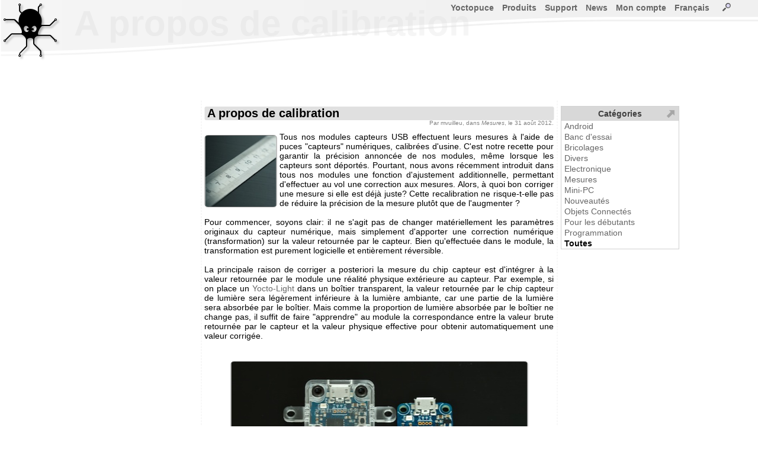

--- FILE ---
content_type: text/html; charset=ISO-8859-1
request_url: https://www.yoctopuce.com/FR/article/a-propos-de-calibration
body_size: 9241
content:
<!DOCTYPE HTML>

<!-- TSECTION #neutral.php#0#!-->
<html lang="fr">
<head>
<meta name='viewport' content='width=680'>
  

<!-- TSECTION #article_details.php#260# name="header"  !-->

<link rel='alternate' type='application/rss+xml' title='RSS' href='/FR/rss.xml' />
  
 

<!-- TSECTION #neutral.php#936#!-->
 
<meta http-equiv="Content-Type" content="text/html; charset=windows-1252">
<title>A propos de calibration</title>
<link rel="alternate" hreflang="en" href="/EN/article/a-propos-de-calibration" />
<style>
BODY{font-family:Arial,sans-serif;font-size:14px;text-align :justify;height:100%}html{min-height:100%;position:relative}HR{border:0;border-top:1px solid #c0c0c0;height:0;background:#c0c0c0}TABLE{font-family:Arial,sans-serif;font-size:14px}TABLE.blogtable{margin-left:auto;margin-right:auto;border-spacing:0;border-collapse:collapse}TABLE.blogtable TH{background-color:#f0f0f0;border :1px solid #808080;padding-left:5px;padding-right:5px}TABLE.blogtable TD{background-color:#fefefe;border :1px solid #808080;padding-left:5px;padding-right:5px}TABLE.blogtable_noborder{margin-left:auto;margin-right:auto;border:none}TABLE.blogtable_noborder TH{background-color:#f0f0f0;padding-left:5px;padding-right:5px}TABLE.blogtable_noborder TD{background-color:#fefefe;padding-left:5px;padding-right:5px}a:link{color:#666;text-decoration:none}.links{background-color :#669B67;width :100%}a:visited{color:#666;text-decoration:none}a:hover{color:#000;text-decoration:underline}a:active{color:#903;text-decoration:none}A.smallbutton{border-style:solid;border-width :1px 1px 1px 1px;margin-left:5px;margin-right:5px;font-size :9px;background-color:#f0f0f0;text-decoration :none;padding-top :0;padding-bottom :0;padding-right :4px;padding-left :4px;line-height:16px;border-color :gray;color:#404040;border-radius:5px;-webkit-border-top-left-radius:5px;-webkit-border-top-right-radius:5px;-webkit-border-bottom-right-radius:5px;-webkit-border-bottom-left-radius:5px}A:visited.smallbutton{background-color:#f0f0f0;text-decoration :none;color:#404040}A:hover.smallbutton{background-color:#E8E8E8;text-decoration :none;color:#404040}A:active.smallbutton{background-color :#808080;text-decoration :none;color:black}DIV.decale{margin-left:15px}input,textarea,select{border :1px solid gray;border-radius:2px;-webkit-border-top-left-radius:2px;-webkit-border-top-right-radius:2px;-webkit-border-bottom-right-radius:2px;-webkit-border-bottom-left-radius:2px}IMG.preview{border :1px solid #b0b0b0}TD{white-space:nowrap}TD.canwrap{white-space:normal}H2.blogtitle,H1.blogtitle{font-size :20px;font-weight :bolder;margin-left:5px;margin-right:5px;padding-left:5px;padding-right:5px;margin-top:10px;clear:both;background-color :#e0e0e0;margin-bottom:0;border-radius:3px;-webkit-border-top-left-radius:3px;-webkit-border-top-right-radius:3px;-webkit-border-bottom-right-radius:3px;-webkit-border-bottom-left-radius:3px}H2.productAdvertising,H2.articleadvertising{font-size :15px;font-weight :bolder;margin-left:5px;margin-right:5px;padding-left:5px;padding-right:5px;clear:both;background-color :#f0f0f0;margin-bottom:0;border-radius:3px;-webkit-border-top-left-radius:3px;-webkit-border-top-right-radius:3px;-webkit-border-bottom-right-radius:3px;-webkit-border-bottom-left-radius:3px}.homeBanner{font-size :25px;color:#606060;font-weight :bolder;margin-left:5px;margin-right:5px;padding-left:5px;padding-right:5px;background-color :#e0e0e0;margin-bottom:0;line-height:40px;height:50px;border-radius:3px;-webkit-border-top-left-radius:3px;-webkit-border-top-right-radius:3px;-webkit-border-bottom-right-radius:3px;-webkit-border-bottom-left-radius:3px}H2.blogtext{font-size :18px;font-weight :bolder;margin-left:5px;margin-bottom:10px;padding-bottom:0}H3.blogtext{font-size :14px;font-weight :bolder;margin-left:5px;margin-bottom:0;padding-bottom:0}H4.blogtext{font-size :14px;font-weight :normal;font-style :italic;margin-left:5px;margin-bottom:0;padding-bottom:0}P.blogtext{text-align:justify;margin-left:5px;margin-right:5px;margin-top:0;padding-top:0}P.blogauthor{font-size:10px;color :grey;text-align:right;margin-right:5px;margin-top:0;line-height :10px}P.blogcomtext{text-align:justify;font-size:13px;margin-left:15px;margin-right:5px;word-wrap:break-word}table.blogcombanner{background-color:#e0e0e0}table.genericcombanner{background-color:#f4f4f4;border-radius:3px;-webkit-border-top-left-radius:3px;-webkit-border-top-right-radius:3px;-webkit-border-bottom-right-radius:3px;-webkit-border-bottom-left-radius:3px}.blogcenteredimage{text-align:center;font-style:italic;color:#606060;font-size:12px}.blogequation{text-align:center;font-style:italic;font-size:24px}TD.commentsCount{font-size:14px}SPAN.strike{text-decoration:line-through}IMG.i18nlnk{border:0 solid blue;vertical-align:top;cursor:pointer}.i18ninput{border:1px solid #808080;font-family:Arial,sans-serif;font-size:14px;position:relative;background:white;width:550px;height:200px;overflow:scroll}#MainMenu,#MainMenu ul{padding:0;padding-right:20px;margin:0;list-style:none;float:right;font-size:14px;font-weight:bold}#MainMenu li{float:left;position:relative}.mainMenuItem{border:0 solid black;padding-bottom:10px}.mainMenuItem a{margin-left:6px;margin-right:8px;text-decoration:none}.subMenu{display:none;position:absolute;top:1.2em;left:0;background:rgba(255,255,255,0.8);border-left:1px solid #808080;z-index:6}.subMenu li{width:100%;white-space:nowrap;line-height:20px;border:0 solid black;padding-left:8px}.subMenu li a{text-decoration:none}#MainMenu A:visited{color :#808080}#MainMenu A:hover{color :black}#MainMenu A:active{color :#808080}#MainMenu li>ul{top:auto;left:auto}#MainMenu li:hover ul,li.over ul{display:block}DIV.title{padding-left:5px;padding-right:5px;background-color :#e0e0e0;padding-bottom:0;border-radius:5px;-webkit-border-top-left-radius:5px;-webkit-border-top-right-radius:5px;-webkit-border-bottom-right-radius:5px;-webkit-border-bottom-left-radius:5px}H2.productSection{font-size :16px;font-weight :bolder;padding-left:5px;margin-right:5px;margin-bottom:3px;padding-bottom:3px;width:100%;clear:both;background-color :#F0F0F0;border-radius:3px;-webkit-border-top-left-radius:3px;-webkit-border-top-right-radius:3px;-webkit-border-bottom-right-radius:3px;-webkit-border-bottom-left-radius:3px}TD.navitem{font-weight :bolder;line-height:20px;background-color:#f0f0f0;text-decoration :none;padding :4px;border-color :gray;color:#808080;border-radius:3px;-webkit-border-top-left-radius:3px;-webkit-border-top-right-radius:3px;-webkit-border-bottom-right-radius:3px;-webkit-border-bottom-left-radius:3px}H2.productcateg{padding-left:10px;background-color:#f0f0f0;border-radius:10px;-webkit-border-top-left-radius:10px;-webkit-border-top-right-radius:10px;-webkit-border-bottom-right-radius:10px;-webkit-border-bottom-left-radius:10px;width:520px;line-height:50px;height:50px}H3.product{width:100%;background-color:#f0f0f0;padding-left:5px;-webkit-border-top-left-radius:5px;-webkit-border-top-right-radius:5px;-webkit-border-bottom-right-radius:5px;-webkit-border-bottom-left-radius:5px}IMG.blogimage{margin-top:5px;margin-bottom:5px;border-radius:5px;-webkit-border-top-left-radius:5px;-webkit-border-top-right-radius:5px;-webkit-border-bottom-right-radius:5px;-webkit-border-bottom-left-radius:5px;border:1px solid #808080}IMG.producticon{border-radius:5px;-webkit-border-top-left-radius:5px;-webkit-border-top-right-radius:5px;-webkit-border-bottom-right-radius:5px;-webkit-border-bottom-left-radius:5px;float:left;border:2px solid #a0a0a0;margin-right:5px;padding-top:5px;padding-bottom:5px;padding-left:5px;padding-right:5px}img.accessoryicon{border-radius:5px;-webkit-border-top-left-radius:5px;-webkit-border-top-right-radius:5px;-webkit-border-bottom-right-radius:5px;-webkit-border-bottom-left-radius:5px;border:1px solid #a0a0a0;margin-right:5px;padding-top:5px;padding-bottom:5px;padding-left:5px;padding-right:5px;height:45px}TD.yoctovideo{background-color:#808080;padding:10px 10px 10px 10px;border-radius:10px;-webkit-border-top-left-radius:10px;-webkit-border-top-right-radius:10px;-webkit-border-bottom-right-radius:10px;-webkit-border-bottom-left-radius:10px}DIV.sourcecode{font-size:12px;color:#606060;background-color:#F0F0F0;border:1px solid #D0D0D0;text-align:left;border-radius:10px;-webkit-border-top-left-radius:10px;-webkit-border-top-right-radius:10px;-webkit-border-bottom-right-radius:10px;-webkit-border-bottom-left-radius:10px;margin-left:5px;margin-right:5px;padding:10px 5px;font-family:'Courier New',courier,sans-serif;margin-bottom:0}P.sourcecode{font-size:12px;color:#606060;background-color:#F0F0F0;border:1px solid #D0D0D0;border-radius:10px;text-align:left;-webkit-border-top-left-radius:10px;-webkit-border-top-right-radius:10px;-webkit-border-bottom-right-radius:10px;-webkit-border-bottom-left-radius:10px;margin-left:5px;margin-right:5px;padding:10px 5px;font-family:'Courier New',courier,sans-serif,monospace;display:block;unicode-bidi:embed;white-space:pre-wrap}SPAN.searchResultCount{font-size:12px;font-style:italic;color:grey}SPAN.specLeft{float:left;clear:both;white-space:nowrap;margin-top:3px;margin-left:10px}SPAN.specRight{float:right;text-align:right;white-space:normal;margin-top:3px}TD.firmwaredesc,TD.firmwarenotes{border-top:1px solid #808080;vertical-align:top;padding-top:5px;padding-bottom:5px;padding-left:2px;padding-right:2px}TD.firmwarenotes{font-size:10px;white-space:normal}Img.blogrefimg{height:60px;border :1px solid grey;border-radius:5px;-webkit-border-top-left-radius:5px;-webkit-border-top-right-radius:5px;-webkit-border-bottom-right-radius:5px;-webkit-border-bottom-left-radius:5px}sup{line-height:80%}TABLE.prodspecs{table-layout:fixed;width:100%;border:0 solid #E0E0E0;font-size:12px;overflow:hidden}SPAN.downloadRelease{font-size:11px}TABLE.prodspecs DIV{overflow:hidden;width:297px;height:16px}.specFootnote{font-size:smaller}DIV.spanlike{display:inline}DIV.admintitle{color:#EBEBEB;font-size:60px;font-weight:bold;overflow:hidden;white-space:nowrap}IMG.imgLink{}INPUT.qtyInput{}TD.downloadlink{}TD.commentFooter{font-size:10px;padding-left:10px}@media only screen and (max-device-width:601px){BODY{font-size:22px}BODY.WizBody{font-size:18px}BODY.WizBody TABLE TD{font-size:16px;line-height:12px}BODY.WizBody INPUT{height:16px}#Win2frame TABLE TD{font-size:14px}.subMenu li{line-height:45px}TABLE{font-size:22px}TABLE.prodspecs{font-size:18px}H2.productSection{font-size:24px}A.pagechooser,SPAN.pagechooser{font-size:22px}.blogcenteredimage{font-size:18px}.blogequation{font-size:36px}H3.blogtext{font-size:18px}H2.blogtext{font-size:20px}IMG.producticon{transform:scale(2)}IMG.producticon2{transform:scale(1.25)}P.blogcomtext{font-size:20px}H2.productAdvertising{font-size:20px}H2.articleadvertising{font-size:20px}IMG.imgLink{height:25px}INPUT{font-size:25px}INPUT.qtyInput{font-size:25px}TD.downloadlink{height:32px}TD.commentFooter{font-size:20px}LI.mainMenuItem{line-height:50px}#MainMenu,#MainMenu ul{font-size:28px;line-height :28px}.div_large_center{display:flex;flex-direction:column;background:#cef5ff;align-items:center;}.cal2-month-nav{width:570px;font-family:helvetica;font-size:large;text-align:center}#cal2-month-chooser,#cal2-year-chooser{margin:3px 5px 3px 5px;font-size:14px;color:#2A4A70}.cal2-prev-month,.cal2-next-month{cursor:pointer;color:#2A4A70}.cal2-month-table{width:570px;border-style:none;padding:0;margin:0}.cal2-month-week{border-style:none;padding:0;margin:0}.cal2-month-day{height:80px;border:black;border-style:solid;border-width:0;vertical-align:top;padding:0;margin:0;background-color:#bfc9d4}.cal2-month-dayno{width:79px;text-align:center;font-weight:bold;font-family:helvetica;color:white;background-color:#2A4A70;border-style:none}.cal2-othermonth{background-color:#7F92A9}.cal2-today{background-color:#E0A400}.cal2-month-elem{width:75px;padding:2px;cursor:pointer;font-family:helvetica;font-size:small;color:white;background-color:#2A704A;border:white;border-style:solid;border-width:1px 0 0 0;-moz-border-radius:3px;-webkit-border-radius:3px;border-radius:3px}.apt_section{margin-top:45px;background-color:#f0f0f0;border-radius:5px;padding-left:5px;padding-top:3px;padding-bottom:3px}.horizontal_menubar{display:flex;flex-direction:row;background:red;justify-content:center}
</Style><link rel='apple-touch-icon-precomposed' href='/img/iicon.png'/>
</head>
<body>
<SCRIPT>
var wwwroot          = "/FR";
var RIGHT_MENU_WIDTH = 175;
var BANNER_HEIGHT    = 120;
</SCRIPT> 
<form name='serviceform' method='post' action ='/FR/article/a-propos-de-calibration'>
<input name='fct'    type='hidden'     value=''>
<input name='extra'  type='hidden'     value=''>
<input name='extra2' type='hidden'     value=''>

<!-- TSECTION #article_details.php#2380# name="serviceform"  !-->
 

<!-- TSECTION #neutral.php#3100#!-->
 
</form>
<SCRIPT>
function serviceFormSubmit(){document.forms['serviceform'].submit();}
function silentReload()
{document.forms['serviceform'].action =  "/FR/article/a-propos-de-calibration"; 
 document.forms['serviceform'].elements['fct'].value = "";
 serviceFormSubmit();
} 
</SCRIPT>
<div id="ExtraDiv" style="position:absolute; left:0; top:0; width:0px; height:0px; z-index:9999;"></div>

<!-- TSECTION #base.php#130# name="mainspace"  !-->


<!-- TSECTION #article_details.php#2465# name="special"  !-->


  <SCRIPT>

    
   function blogMainPage()
    {  document.forms["serviceform"].action ='/FR/blog';
       document.forms["serviceform"].elements["fct"].value = "";
       serviceFormSubmit();
    }

   function newComment(int_articleid,str_article_url)
    {  document.forms["serviceform"].elements["fct"].value   = "newcom";
       document.forms['serviceform'].elements['extra'].value = int_articleid;
       document.forms["serviceform"].action="https://www.yoctopuce.com/FR/article/"+str_article_url;
       serviceFormSubmit();
    }     
  
   function editComment(int_commentid,str_article_url)
    {  document.forms["serviceform"].elements["fct"].value   = "editcom";
       document.forms['serviceform'].elements['extra'].value =  int_commentid;
       document.forms["serviceform"].action=="/https://www.yoctopuce.com/FR/article/"+str_article_url;
       serviceFormSubmit();
    }

   </SCRIPT>   
     
  

   
  <SCRIPT>

  function silentReload(str_anchor)
  {  document.forms['serviceform'].action = setUrlAnchor( "/FR/article/a-propos-de-calibration",str_anchor); 
     document.forms['serviceform'].elements['fct'].value = "";
     document.forms['serviceform'].elements['extra'].value = 940770585;
	 serviceFormSubmit();
  } 
 
  </script>

<!-- TSECTION #base.php#406#!-->

<div id="Layer2" style="position:absolute; left:0px; top:120px; right:0px; height:416px; z-index:2"> 

<!-- TSECTION #menu-right.php#128# name="main"  !-->

<!-- User data -->
<div id="title" class='admintitle' style="position:absolute; left:125px; top:-115px; right:0px; z-index:1">
A propos de calibration</div>
<div id="userdata" style="position:absolute; left: 50%;transform: translateX(-50%); top:0px; width:505px; height:416px; z-index:2">

<!-- TSECTION #article_details.php#6236# name="userdata"  !-->

<div id='blogmain' style='position:absolute;left: 50%;transform: translateX(-50%);top:50px;width:600px;border-left:1px dashed #E0E0E0;border-right:1px dashed #E0E0E0;'>
<div  class="spanlike" itemscope itemtype="http://schema.org/Article">
<H1  class='blogtitle'  itemprop='name' >A propos de calibration</H1><p class='blogauthor' itemprop="author" itemscope itemtype="http://schema.org/Person">Par <span itemprop="name">mvuilleu</span>, dans <i>Mesures</i>, le 31 août 2012.</p><span itemprop="datePublished" content="2012-08-31"> </span>
<div class="spanlike" itemprop="articleBody"><p class='blogtext'><img  itemprop="image" class='blogimage' src='/pubarchive/2012-08/calibration_teaser_1.jpg' style='float:left;margin-right:5px;' alt="" title="" >Tous nos modules capteurs USB effectuent leurs mesures à l'aide de puces "capteurs" numériques, calibrées d'usine. C'est notre recette pour garantir la précision annoncée de nos modules, même lorsque les capteurs sont déportés. Pourtant, nous avons récemment introduit dans tous nos modules une fonction d'ajustement additionnelle, permettant d'effectuer au vol une correction aux mesures. Alors, à quoi bon corriger une mesure si elle est déjà juste? Cette recalibration ne risque-t-elle pas de réduire la précision de la mesure plutôt que de l'augmenter ?
<br>
<br>Pour commencer, soyons clair: il ne s'agit pas de changer matériellement les paramètres originaux du capteur numérique, mais simplement d'apporter une correction numérique (transformation) sur la valeur retournée par le capteur. Bien qu'effectuée dans le module, la transformation est purement logicielle et entièrement réversible.
<br>
<br>La principale raison de corriger a posteriori la mesure du chip capteur est d'intégrer à la valeur retournée par le module une réalité physique extérieure au capteur. Par exemple, si on place un <a href='/FR/products/plus-disponible/yocto-light'>Yocto-Light</a> dans un boîtier transparent, la valeur retournée par le chip capteur de lumière sera légèrement inférieure à la lumière ambiante, car une partie de la lumière sera absorbée par le boîtier. Mais comme la proportion de lumière absorbée par le boîtier ne change pas, il suffit de faire "apprendre" au module la correspondance entre la valeur brute retournée par le capteur et la valeur physique effective pour obtenir automatiquement une valeur corrigée.
<br>
<br></p><p class='blogcenteredimage'><img class='blogimage' src='/pubarchive/2012-08/yocto_light_1.jpg' onclick="showBigVersion(this,'/pubarchive/2012-08/yocto_light_big_1.jpg','La valeur retourn\xE9e par un luxm\xE8tre dans un bo\xEEtier est l\xE9g\xE8rement alt\xE9r\xE9e, mais peut \xEAtre corrig\xE9e par le module lui-m\xEAme')" style='cursor:pointer;' alt="La valeur retournée par un luxmètre dans un boîtier est légèrement altérée, mais peut être corrigée par le module lui-même" title="La valeur retournée par un luxmètre dans un boîtier est légèrement altérée, mais peut être corrigée par le module lui-même" ><br>La valeur retournée par un luxmètre dans un boîtier est légèrement altérée, mais peut être corrigée par le module lui-même</p><p class='blogtext'>
<br>
<br>La correction est configurée dans le module en lui indiquant simplement la correspondance entre valeur brute et valeur corrigée pour un ou plusieurs points de mesure. Lorsqu'un seul point de correction est donné, la correction appliquée est un simple décalage. Lorsque plusieurs points sont donnés, la correction est automatiquement interpolée entre les points:
<br></p><p class='blogcenteredimage'><img class='blogimage' src='/pubarchive/2012-08/graph_small_1.png' onclick="showBigVersion(this,'/pubarchive/2012-08/graph_1.png','Effet d\x27une correction lin\xE9aire par 1, 2 et 5 points')" style='border:0px solid grey;cursor:pointer;' alt="Effet d'une correction linéaire par 1, 2 et 5 points" title="Effet d'une correction linéaire par 1, 2 et 5 points" ><br>Effet d&#039;une correction linéaire par 1, 2 et 5 points</p><p class='blogtext'>
<br>Le module Yoctopuce est capable de calculer lui-même de manière autonome l'interpolation linéaire de la correction, qui est stockée dans sa mémoire flash. Si vous aviez besoin d'une fonction d'interpolation plus subtile, il est aussi possible d'enregistrer dans l'API de programmation votre propre fonction de correction  (utilisant par exemple une interpolation quadratique ou par spline).
<br>
<br>Ce mécanisme de correction peut par ailleurs être détourné à d'autres fins. Par exemple, supposons que vous ayez acheté un ampèremètre USB <a href='/FR/products/capteurs-electriques-usb/yocto-amp'>Yocto-Amp</a>, spécifié pour max 10A en continu (17A en pointe) en raison de l'échauffement du shunt à travers lequel passe le courant mesuré. Vous voudriez augmenter sa plage de mesures, quitte à diminuer un peu la précision pour les faibles courants. Voyons comment faire...
<br>
<br>Dans un ampèremètre, le capteur mesure la minuscule différence de potentiel aux bornes du shunt et en déduit le courant à l'aide de la loi d'Ohm, <span style='font-family:monospace'>I = U / R</span>. Si on remplace le shunt de 0,01 Ohm par une résistance encore plus petite de 0,005 Ohm (qui chauffe deux fois moins) on peut faire passer plus de courant dans l’ampèremètre, mais la valeur retournée par l'ampèremètre sera réduite de moitié par rapport à la réalité. La calibration permet de corriger ce problème.
<br>
<br></p><p class='blogcenteredimage'><img class='blogimage' src='/pubarchive/2012-08/yoctoamp-20A-step1_1.jpg' onclick="showBigVersion(this,'/pubarchive/2012-08/yoctoamp-20A-step1_big_1.jpg','Pour transformer un Yocto-Amp 10A en Yocto-Amp  20A, il faut une resistance de 0.005 Ohm')" style='cursor:pointer;' alt="Pour transformer un Yocto-Amp 10A en Yocto-Amp  20A, il faut une resistance de 0.005 Ohm" title="Pour transformer un Yocto-Amp 10A en Yocto-Amp  20A, il faut une resistance de 0.005 Ohm" ><br>Pour transformer un Yocto-Amp 10A en Yocto-Amp  20A, il faut une resistance de 0.005 Ohm</p><p class='blogtext'>
<br></p><p class='blogcenteredimage'><img class='blogimage' src='/pubarchive/2012-08/yoctoamp-20A-step2_1.jpg' onclick="showBigVersion(this,'/pubarchive/2012-08/yoctoamp-20A-step2_big_1.jpg','On enl\xE8ve la r\xE9sistance d\x27origine')" style='cursor:pointer;' alt="On enlève la résistance d'origine" title="On enlève la résistance d'origine" ><br>On enlève la résistance d&#039;origine</p><p class='blogtext'>
<br></p><p class='blogcenteredimage'><img class='blogimage' src='/pubarchive/2012-08/yoctoamp-20A-step3_1.jpg' onclick="showBigVersion(this,'/pubarchive/2012-08/yoctoamp-20A-step3_big_1.jpg','Et on la remplace par la nouvelle')" style='cursor:pointer;' alt="Et on la remplace par la nouvelle" title="Et on la remplace par la nouvelle" ><br>Et on la remplace par la nouvelle</p><p class='blogtext'>
<br>
<br>Pour que le module tienne compte de la modification matérielle, il suffit de donner les deux valeurs corrigées aux extrémités de la plage de mesures.  Cette calibration étant enregistrée dans la mémoire flash du module, il n'y a besoin de la faire qu'une seule fois. Voici l'exemple de calibration écrit en Python: il se contente de dire au module que les valeurs -16000mA et 16000mA  doivent être respectivement transformées en -32000mA  et 32000mA. Le module sera alors capable d'en déduire les correction pour les valeurs intermédiaires.
<br>
<br></p><div class='sourcecode'><span style="color: #CE7B00; font-style: italic;">#!/usr/bin/python</span><br />
<span style="color: #0000E6;">from</span> yocto_api <span style="color: #0000E6;">import</span> *<br />
<span style="color: #0000E6;">from</span> yocto_current <span style="color: #0000E6;">import</span> *<br />
<br />
errmsg <span style="color: #0000E6;">=</span> <span style="color: #2e92c7;">YRefParam</span><span style="color: #0000E6;">&#40;</span><span style="color: #0000E6;">&#41;</span><br />
<span style="color: #0000E6;">if</span> <span style="color: #2e92c7;">YAPI</span>.<span style="color: #006666;">RegisterHub</span><span style="color: #0000E6;">&#40;</span><span style="color: #009900;">&quot;usb&quot;</span><span style="color: #0000E6;">,</span> errmsg<span style="color: #0000E6;">&#41;</span> <span style="color: #0000E6;">!=</span> <span style="color: #2e92c7;">YAPI</span>.<span style="color: #006666;">SUCCESS</span>:<br />
&nbsp; &nbsp; <span style="color: #660066;">sys</span>.<span style="color: #006666;">exit</span><span style="color: #0000E6;">&#40;</span><span style="color: #009900;">&quot;init error: &quot;</span>+errmsg.<span style="color: #006666;">value</span><span style="color: #0000E6;">&#41;</span><br />
<br />
<span style="color: #CE7B00; font-style: italic;"># Look for a specific Yocto-Amp</span><br />
serial <span style="color: #0000E6;">=</span> <span style="color: #009900;">'YAMPMK01-00001'</span><br />
yoctoamp <span style="color: #0000E6;">=</span> <span style="color: #2e92c7;">YModule</span>.<span style="color: #006666;">FindModule</span><span style="color: #0000E6;">&#40;</span>serial<span style="color: #0000E6;">&#41;</span><br />
<span style="color: #0000E6;">if</span> <span style="color: #0000E6;">not</span> yoctoamp.<span style="color: #006666;">isOnline</span><span style="color: #0000E6;">&#40;</span><span style="color: #0000E6;">&#41;</span>:<br />
&nbsp; &nbsp; <span style="color: #660066;">sys</span>.<span style="color: #006666;">exit</span><span style="color: #0000E6;">&#40;</span><span style="color: #009900;">&quot;Yocto-Amp module not found!&quot;</span><span style="color: #0000E6;">&#41;</span><br />
<br />
<span style="color: #CE7B00; font-style: italic;"># Rescale DC measure</span><br />
dc_ammeter <span style="color: #0000E6;">=</span> <span style="color: #2e92c7;">YCurrent</span>.<span style="color: #006666;">FindCurrent</span><span style="color: #0000E6;">&#40;</span>serial+<span style="color: #009900;">'.current1'</span><span style="color: #0000E6;">&#41;</span><br />
<span style="color: #0000E6;">print</span><span style="color: #0000E6;">&#40;</span><span style="color: #009900;">&quot;Raw measure: &quot;</span>+<span style="color: #660066;">str</span><span style="color: #0000E6;">&#40;</span>dc_ammeter.<span style="color: #006666;">get_currentRawValue</span><span style="color: #0000E6;">&#40;</span><span style="color: #0000E6;">&#41;</span><span style="color: #0000E6;">&#41;</span><span style="color: #0000E6;">&#41;</span><br />
dc_ammeter.<span style="color: #006666;">calibrateFromPoints</span><span style="color: #0000E6;">&#40;</span><span style="color: #0000E6;">&#91;</span>-<span style="color: #009900;">16000</span><span style="color: #0000E6;">,</span><span style="color: #009900;">16000</span><span style="color: #0000E6;">&#93;</span><span style="color: #0000E6;">,</span> <span style="color: #0000E6;">&#91;</span>-<span style="color: #009900;">32000</span><span style="color: #0000E6;">,</span><span style="color: #009900;">32000</span><span style="color: #0000E6;">&#93;</span><span style="color: #0000E6;">&#41;</span><br />
<span style="color: #0000E6;">print</span><span style="color: #0000E6;">&#40;</span><span style="color: #009900;">&quot;Scaled measure: &quot;</span>+<span style="color: #660066;">str</span><span style="color: #0000E6;">&#40;</span>dc_ammeter.<span style="color: #006666;">get_currentValue</span><span style="color: #0000E6;">&#40;</span><span style="color: #0000E6;">&#41;</span><span style="color: #0000E6;">&#41;</span><span style="color: #0000E6;">&#41;</span><br />
<br />
<span style="color: #CE7B00; font-style: italic;"># Rescale AC measure</span><br />
ac_ammeter <span style="color: #0000E6;">=</span> <span style="color: #2e92c7;">YCurrent</span>.<span style="color: #006666;">FindCurrent</span><span style="color: #0000E6;">&#40;</span>serial+<span style="color: #009900;">'.current2'</span><span style="color: #0000E6;">&#41;</span><br />
<span style="color: #0000E6;">print</span><span style="color: #0000E6;">&#40;</span><span style="color: #009900;">&quot;Raw measure: &quot;</span>+<span style="color: #660066;">str</span><span style="color: #0000E6;">&#40;</span>ac_ammeter.<span style="color: #006666;">get_currentRawValue</span><span style="color: #0000E6;">&#40;</span><span style="color: #0000E6;">&#41;</span><span style="color: #0000E6;">&#41;</span><span style="color: #0000E6;">&#41;</span><br />
ac_ammeter.<span style="color: #006666;">calibrateFromPoints</span><span style="color: #0000E6;">&#40;</span><span style="color: #0000E6;">&#91;</span>-<span style="color: #009900;">16000</span><span style="color: #0000E6;">,</span><span style="color: #009900;">16000</span><span style="color: #0000E6;">&#93;</span><span style="color: #0000E6;">,</span> <span style="color: #0000E6;">&#91;</span>-<span style="color: #009900;">32000</span><span style="color: #0000E6;">,</span><span style="color: #009900;">32000</span><span style="color: #0000E6;">&#93;</span><span style="color: #0000E6;">&#41;</span><br />
<span style="color: #0000E6;">print</span><span style="color: #0000E6;">&#40;</span><span style="color: #009900;">&quot;Scaled measure: &quot;</span>+<span style="color: #660066;">str</span><span style="color: #0000E6;">&#40;</span>ac_ammeter.<span style="color: #006666;">get_currentValue</span><span style="color: #0000E6;">&#40;</span><span style="color: #0000E6;">&#41;</span><span style="color: #0000E6;">&#41;</span><span style="color: #0000E6;">&#41;</span><br />
<br />
<span style="color: #CE7B00; font-style: italic;"># Save changes to device flash</span><br />
yoctoamp.<span style="color: #006666;">saveToFlash</span><span style="color: #0000E6;">&#40;</span><span style="color: #0000E6;">&#41;</span></div><p class='blogtext'>
<br>
<br>Notez que le fait d'avoir utilisé une résistance plus basse réduit de moitié la précision des mesures à très bas courant (la résolution n'est plus que de 4mA environ), raison pour laquelle nous avons utilisé 0,01 Ohm dans notre produit. Bien sûr, la précision de la mesure dépend aussi directement de la précision de la résistance, qui doit être garantie à 1% pour obtenir une mesure à 1% avec le code ci-dessus. Bien sûr, si vous disposez d'un Ohmmètre ou d'un autre ampèremètre assez précis, rien ne vous empêche d'acheter une résistance 5%, moins chère, et d'intégrer une calibration supplémentaire dans la correction effectuée par le module... </p></div></div><div class="socialBar"><table style="width:100%"><tr>
<td style="width:100px"><a class='smallbutton' href='javascript:newComment(940770585,"a-propos-de-calibration");'>Commenter</a></td>
<td  class="commentsCount">aucun commentaire</td>
<td  style="text-align:right;width:100px;"><a class='smallbutton' href='/FR/blog/page_140#940770585'>Retour au blog</a></td>
</tr></table></div>
<br><br><br><br><br><br><br><br><br><br><br><br></div>
 

<!-- TSECTION #menu-right.php#521#!-->
 

<!-- TSECTION #menu-right.php#600#!-->
   
</div>

<!-- TSECTION #article_details.php#8401# name="menu"  !-->

 
    

<!-- TSECTION #menu-right.php#691#!-->
  

<!-- TSECTION #base.php#589#!-->

</div>
<div id="Layer0" style="position:absolute; left:0px; top:0px; right:0px; height:103px; z-index:0;overflow:hidden;background-image:url('/img/banner_level1bg.png');background-repeat:repeat-x"></div>
<div id="Layer1" style="position:absolute; left:0px; top:0px; right:0px; height:103px; z-index:1;overflow:hidden;background-image:url('/img/banner_level1.png');background-repeat:no-repeat"></div>
<div id="Layer3" style="position:absolute; left:0px; top:0px; right:0px; height:103px; z-index:3;overflow:hidden;background-image:url('/img/banner_level2.png');background-repeat:no-repeat;"></div>
<div id="Layer5" style="position:absolute; left:0px; top:0px; width:200px; height:80px; z-index:5">
<a href='/FR'><img src="/img/yoctopuce-logo.png"  style='margin-left:5px;margin-top:5px;border: 0px;'  alt='Yoctopuce, get your stuff connected.' ></a>
</div>
<div id='menucontainer' style='position:absolute;left:120px;right:10px;top:5px;height:1px;border:0px solid red;z-index:100'>

<script>
function userlogin(str_fct,str_extra,str_msg)
 { if (str_msg=='') str_msg= "<br>Veuillez entrer votre adresse email<br>ainsi que votre mot de passe Yoctopuce:"; 
   if (str_fct=='') str_fct='';
   OpenLoginDiv(0,'/FR/article/a-propos-de-calibration',str_msg,"<hr><br><a href='javascript:newAccount()' class='button'>créer un nouveau compte Yoctopuce</a>",str_fct,str_extra,true,true);
}
function newAccount()
 {openWindow(wwwroot+'/register.php','Nouveau compte Yoctopuce');
 }
function openSearchWindow(){openWindow('https://www.yoctopuce.com/FR/search.php?sessionid=-1','Chercher');}

</script>
<ul id='MainMenu'>
<li class='mainMenuItem' id='MainMenu0'><a name='MainMenuLink' href='https://www.yoctopuce.com/FR'>Yoctopuce</a>
<ul class='subMenu'>
<li><a href='https://www.yoctopuce.com/FR/aboutus.php'>A propos de Yoctopuce</a></li>
<li><a href='https://www.yoctopuce.com/FR/cg.php'>Conditions générales</a></li>
<li><a href='https://www.yoctopuce.com/FR/privacy-policy.php'>Protection des données</a></li>
<li><a href='https://www.yoctopuce.com/FR/product-changes.php'>Cycle de vie des produits</a></li>
<li><a href='https://www.yoctopuce.com/FR/port.php'>Frais de port</a></li>
<li><a href='https://www.yoctopuce.com/FR/resellers.php'>Revendeurs</a></li>
<li><a href='https://www.yoctopuce.com/FR/sitemap.php'>Plan du site</a></li>
<li><a href='https://www.yoctopuce.com/FR/contactus.php'>Contact</a></li>
</ul>
</li>
<li class='mainMenuItem' id='MainMenu1'><a name='MainMenuLink' href='https://www.yoctopuce.com/FR/productcategories.php'>Produits</a>
<ul class='subMenu'>
<li><a href='https://www.yoctopuce.com/FR/products/category/capteurs-environnementaux-usb'>Capteurs environnementaux USB</a></li>
<li><a href='https://www.yoctopuce.com/FR/products/category/capteurs-de-position-usb'>Capteurs de position USB</a></li>
<li><a href='https://www.yoctopuce.com/FR/products/category/capteurs-electriques-usb'>Capteurs électriques USB</a></li>
<li><a href='https://www.yoctopuce.com/FR/products/category/interfaces-electriques-usb'>Interfaces électriques USB</a></li>
<li><a href='https://www.yoctopuce.com/FR/products/category/modules-de-commande-usb'>Modules de commande USB</a></li>
<li><a href='https://www.yoctopuce.com/FR/products/category/rfid'>RFID</a></li>
<li><a href='https://www.yoctopuce.com/FR/products/category/ecrans-usb'>Ecrans USB</a></li>
<li><a href='https://www.yoctopuce.com/FR/products/category/extensions-et-reseau'>Extensions et réseau</a></li>
<li><a href='https://www.yoctopuce.com/FR/products/category/accessoires-et-connectique'>Accessoires et connectique</a></li>
<li><a href='https://www.yoctopuce.com/FR/products/category/boitiers'>Boîtiers</a></li>
<li><a href='https://www.yoctopuce.com/FR/products/category/cables-usb'>Câbles USB</a></li>
<li><a href='https://www.yoctopuce.com/FR/products/category/plus-disponible'>Plus disponible</a></li>
</ul>
</li>
<li class='mainMenuItem' id='MainMenu2'><a name='MainMenuLink' href='javascript:void(0)'>Support</a>
<ul class='subMenu'>
<li><a href='https://www.yoctopuce.com/FR/virtualhub.php'>Virtual Hub</a></li>
<li><a href='https://www.yoctopuce.com/FR/libraries.php'>Librairies</a></li>
<li><a href='https://www.yoctopuce.com/FR/firmwares.php'>Firmwares</a></li>
<li><a href='https://www.yoctopuce.com/FR/tools.php'>Utilitaires</a></li>
<li><a href='https://www.yoctopuce.com/FR/tutorials.php'>Tutoriels</a></li>
</ul>
</li>
<li class='mainMenuItem' id='MainMenu3'><a name='MainMenuLink' href='https://www.yoctopuce.com/FR/blog.php'>News</a>
<ul class='subMenu'>
<li><a href='https://www.yoctopuce.com/FR/blog.php'>Le blog</a></li>
<li><a href='https://www.yoctopuce.com/FR/rssfeed.php'>Flux RSS</a></li>
</ul>
</li>
<li class='mainMenuItem' id='MainMenu4'><a  href='javascript:userlogin("","","")'>Mon compte</a>
</li>
<li class='mainMenuItem' id='MainMenu5'><a name='MainMenuLink' href='javascript:void(0)'>Français</a>
<ul class='subMenu'>
<li><a href='/FR/article/a-propos-de-calibration'>Français</a></li>
<li><a href='/EN/article/a-propos-de-calibration'>English</a></li>
</ul>
</li>
<li class='mainMenuItem' id='MainMenu6'><a  href='https://www.yoctopuce.com/FR/search.php'>&nbsp;&nbsp;<img class="imgLink" src="/img/small_magnifier.png" style="border:0;" alt="Chercher..." title="Chercher...">&nbsp;&nbsp;</a>
<ul class='subMenu'>
</ul>
</li>
</ul>
<script>
if ('ontouchstart' in window  || navigator.maxTouchPoints)
{var a=document.getElementsByName('MainMenuLink');
 for (var i=0;i<a.length;i++)
  a[i].href='javascript:void(0)';
}
</script>
 
</div>
<div id='rMenuAnchor' style='position:fixed;left:600px;top:145px;width:1px;height:1px;border: 0px solid navy;z-index:10;'>
<div id='colapsedRmenu' class='rightMenuColapsed' onclick='expandRMenu()' style='display:none'>

<!-- TSECTION #article_details.php#8096# name="rmenuColapsedContents"  !-->

<img src='/img/bookmark.png' alt="Catégories d'articles">&nbsp;

<!-- TSECTION #base.php#2151#!-->
   
</div>
<div id='expandedRmenu' class='rightMenuExpanded' style='visibility:hidden'>

<!-- TSECTION #article_details.php#8278# name="rmenuExpandedContents"  !-->

<table  style='margin-top:30px;width:100%;border-spacing: 0px;border-collapse: collapse; ' class='cart' >
<tr class='cartheader' onclick='colapseRMenu()' ><td >Catégories</td></tr>
<tr><td style='padding-left:5px;'><a href='/FR/blog_by_categories/android'>Android</a></td></tr><tr><td style='padding-left:5px;'><a href='/FR/blog_by_categories/banc-d-essai'>Banc d'essai</a></td></tr><tr><td style='padding-left:5px;'><a href='/FR/blog_by_categories/bricolages'>Bricolages</a></td></tr><tr><td style='padding-left:5px;'><a href='/FR/blog_by_categories/divers'>Divers</a></td></tr><tr><td style='padding-left:5px;'><a href='/FR/blog_by_categories/electronique'>Electronique</a></td></tr><tr><td style='padding-left:5px;'><a href='/FR/blog_by_categories/mesures'>Mesures</a></td></tr><tr><td style='padding-left:5px;'><a href='/FR/blog_by_categories/mini-pc'>Mini-PC</a></td></tr><tr><td style='padding-left:5px;'><a href='/FR/blog_by_categories/nouveautes'>Nouveautés</a></td></tr><tr><td style='padding-left:5px;'><a href='/FR/blog_by_categories/objets-connectes'>Objets Connectés</a></td></tr><tr><td style='padding-left:5px;'><a href='/FR/blog_by_categories/pour-les-debutants'>Pour les débutants</a></td></tr><tr><td style='padding-left:5px;'><a href='/FR/blog_by_categories/programmation'>Programmation</a></td></tr><tr><td style='padding-left:5px;'><b style='color:black'>Toutes</b></td></tr></table>
<script>
RMenuPresent=true;
</script>

<!-- TSECTION #base.php#2331#!-->
   
</div>  
</div>

<!-- TSECTION #neutral.php#5530#!-->
 
<SCRIPT src='/FR/js/tools.js'></script>
<SCRIPT src='/FR/js/draganddrop.js'></script>
<SCRIPT src='/FR/js/windows.js'></SCRIPT>
<SCRIPT>
var WinW = GetWindowWidth()-24;  if (WinW<680) WinW=680;
var WinH = GetWindowHeight(); if (WinH<640) WinH=640;
var UsableWidth  = WinW
var UsableHeight = WinH-BANNER_HEIGHT;
</SCRIPT>
 <SCRIPT>
     
</SCRIPT> 

<!-- TSECTION #article_details.php#8565# name="FinalJsCode"  !-->

 

<!-- TSECTION #neutral.php#6648#!-->

<SCRIPT> 
windowResized();
var link = document.createElement( "link" );
link.href = "/css/windows.css";
link.type = "text/css";
link.rel = "stylesheet";
link.media = "screen,print";
document.getElementsByTagName( "head" )[0].appendChild( link );
if (typeof RMenuPresent !== 'undefined')
 { if (RMenuPresent)   window.addEventListener('load', initRMenu, false); }
</SCRIPT>
</body>
</html>